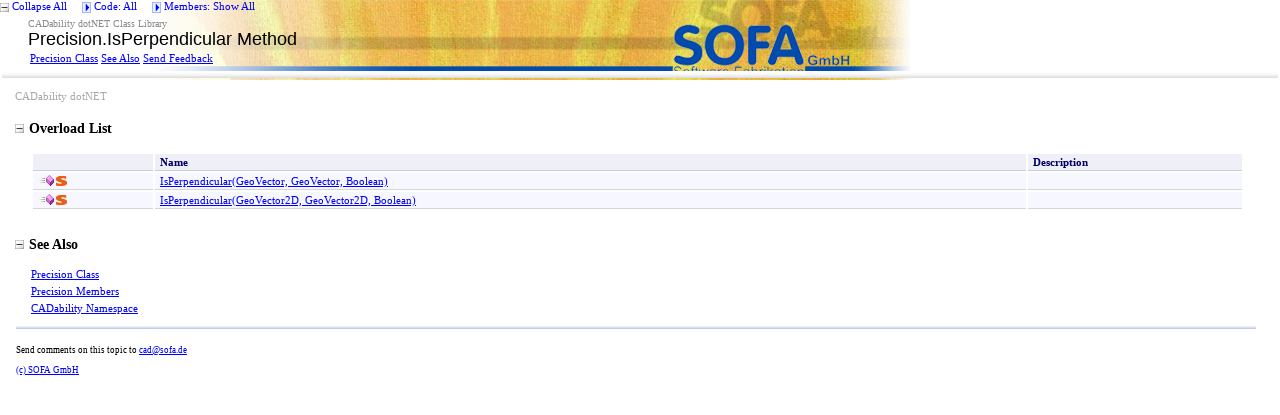

--- FILE ---
content_type: text/html; charset=iso-8859-1
request_url: http://www.cadability.de/doc/html/Overload_CADability_Precision_IsPerpendicular.htm
body_size: 2848
content:
<html xmlns:MSHelp="http://msdn.microsoft.com/mshelp" xmlns:mshelp="http://msdn.microsoft.com/mshelp" xmlns:ddue="http://ddue.schemas.microsoft.com/authoring/2003/5" xmlns:xlink="http://www.w3.org/1999/xlink" xmlns:msxsl="urn:schemas-microsoft-com:xslt"><head><META HTTP-EQUIV="Content-Type" CONTENT="text/html; charset=UTF-8" /><META NAME="save" CONTENT="history" /><title>IsPerpendicular Method </title><meta name="Language" content="en-us" /><meta name="System.Keywords" content="IsPerpendicular method" /><meta name="System.Keywords" content="Precision.IsPerpendicular method" /><meta name="Microsoft.Help.F1" content="CADability.Precision.IsPerpendicular" /><meta name="Microsoft.Help.Id" content="Overload:CADability.Precision.IsPerpendicular" /><meta name="Microsoft.Help.ContentType" content="Reference" /><link rel="stylesheet" type="text/css" href="../styles/presentation.css" /><link rel="stylesheet" type="text/css" href="ms-help://Hx/HxRuntime/HxLink.css" /><script type="text/javascript" src="../scripts/EventUtilities.js"> </script><script type="text/javascript" src="../scripts/SplitScreen.js"> </script><script type="text/javascript" src="../scripts/Dropdown.js"> </script><script type="text/javascript" src="../scripts/script_manifold.js"> </script><script type="text/javascript" src="../scripts/script_feedBack.js"> </script><script type="text/javascript" src="../scripts/CheckboxMenu.js"> </script><script type="text/javascript" src="../scripts/CommonUtilities.js"> </script><meta name="container" content="CADability" /><meta name="file" content="Overload_CADability_Precision_IsPerpendicular" /><meta name="guid" content="Overload_CADability_Precision_IsPerpendicular" /><xml><MSHelp:Attr Name="AssetID" Value="Overload:CADability.Precision.IsPerpendicular" /><MSHelp:TOCTitle Title="IsPerpendicular Method " /><MSHelp:RLTitle Title="Precision.IsPerpendicular Method  (CADability)" /><MSHelp:Keyword Index="A" Term="Overload:CADability.Precision.IsPerpendicular" /><MSHelp:Keyword Index="A" Term="frlrfCADabilityPrecisionClassIsPerpendicularTopic" /><MSHelp:Keyword Index="K" Term="IsPerpendicular method" /><MSHelp:Keyword Index="K" Term="Precision.IsPerpendicular method" /><MSHelp:Keyword Index="F" Term="CADability.Precision.IsPerpendicular" /><MSHelp:Attr Name="DevLang" Value="CSharp" /><MSHelp:Attr Name="DevLang" Value="VB" /><MSHelp:Attr Name="Locale" Value="en-us" /><MSHelp:Attr Name="TopicType" Value="kbSyntax" /><MSHelp:Attr Name="TopicType" Value="apiref" /><MSHelp:Attr Name="AssemblyVersion" Value="1.1.4254.24737" /></xml></head><body><input type="hidden" id="userDataCache" class="userDataStyle" /><input type="hidden" id="hiddenScrollOffset" /><img id="collapseImage" style="display:none; height:0; width:0;" src="../icons/collapse_all.gif" alt="Collapse image" title="Collapse image" /><img id="expandImage" style="display:none; height:0; width:0;" src="../icons/expand_all.gif" alt="Expand Image" title="Expand Image" /><img id="collapseAllImage" style="display:none; height:0; width:0;" src="../icons/collapse_all.gif" /><img id="expandAllImage" style="display:none; height:0; width:0;" src="../icons/expand_all.gif" /><img id="dropDownImage" style="display:none; height:0; width:0;" src="../icons/dropdown.gif" /><img id="dropDownHoverImage" style="display:none; height:0; width:0;" src="../icons/dropdownHover.gif" /><img id="copyImage" style="display:none; height:0; width:0;" src="../icons/copycode.gif" alt="Copy image" title="Copy image" /><img id="copyHoverImage" style="display:none; height:0; width:0;" src="../icons/copycodeHighlight.gif" alt="CopyHover image" title="CopyHover image" /><div id="header"><table id="topTable" cellspacing="0" cellpadding="0"><tr><td><span onclick="ExpandCollapseAll(toggleAllImage)" style="cursor:default;" onkeypress="ExpandCollapseAll_CheckKey(toggleAllImage, event)" tabindex="0"><img ID="toggleAllImage" class="toggleAll" src="../icons/collapse_all.gif" /> <label id="collapseAllLabel" for="toggleAllImage" style="display: none;">Collapse All</label><label id="expandAllLabel" for="toggleAllImage" style="display: none;">Expand All</label> </span><span>    </span><span id="devlangsDropdown" class="filter" tabindex="0"><img id="devlangsDropdownImage" src="../icons/dropdown.gif" /> <label id="devlangsMenuAllLabel" for="devlangsDropdownImage" style="display: none;"><nobr>Code: All </nobr></label><label id="devlangsMenuMultipleLabel" for="devlangsDropdownImage" style="display: none;"><nobr>Code: Multiple </nobr></label><label id="devlangsMenuCSharpLabel" for="devlangsDropdownImage" style="display: none;"><nobr>Code: C# </nobr></label><label id="devlangsMenuVisualBasicLabel" for="devlangsDropdownImage" style="display: none;"><nobr>Code: Visual Basic </nobr></label><label id="devlangsMenuManagedCPlusPlusLabel" for="devlangsDropdownImage" style="display: none;"><nobr>Code: Visual C++ </nobr></label></span><span>    </span><span id="memberOptionsDropdown" class="filter" tabindex="0"><img id="memberOptionsDropdownImage" src="../icons/dropdown.gif" /> <label id="memberOptionsMenuAllLabel" for="memberOptionsDropdownImage" style="display: none;"><nobr>Members: Show All </nobr></label><label id="memberOptionsMenuMultipleLabel" for="memberOptionsDropdownImage" style="display: none;"><nobr>Members: Filtered </nobr></label><label id="memberOptionsMenuProtectedLabel" for="memberOptionsDropdownImage" style="display: none;"><nobr>Members: Filtered </nobr></label><label id="memberOptionsMenuInheritedLabel" for="memberOptionsDropdownImage" style="display: none;"><nobr>Members: Filtered </nobr></label></span></td></tr></table><div id="devlangsMenu"><input id="CSharpCheckbox" type="checkbox" data="CSharp,cs,'persist'" value="on" onClick="SetLanguage(this)" /><label class="checkboxLabel" for="CSharpCheckbox">C#</label><br /><input id="VisualBasicCheckbox" type="checkbox" data="VisualBasic,vb,'persist'" value="on" onClick="SetLanguage(this)" /><label class="checkboxLabel" for="VisualBasicCheckbox">Visual Basic</label><br /><input id="ManagedCPlusPlusCheckbox" type="checkbox" data="ManagedCPlusPlus,cpp,'persist'" value="on" onClick="SetLanguage(this)" /><label class="checkboxLabel" for="ManagedCPlusPlusCheckbox">Visual C++</label><br /></div><div id="memberOptionsMenu"><input id="ProtectedCheckbox" type="checkbox" data="Protected" value="on" onClick="SetMemberOptions(this, 'vis')" /><label class="checkboxLabel" for="ProtectedCheckbox">Include Protected Members</label><br /><input id="InheritedCheckbox" type="checkbox" data="Inherited" value="on" onClick="SetMemberOptions(this, 'decl')" /><label class="checkboxLabel" for="InheritedCheckbox">Include Inherited Members</label><br /></div><table id="bottomTable" cellpadding="0" cellspacing="0"><tr id="headerTableRow1"><td align="left"><span id="runningHeaderText">CADability dotNET Class Library</span></td></tr><tr id="headerTableRow2"><td align="left"><span id="nsrTitle">Precision<span class="languageSpecificText"><span class="cs">.</span><span class="vb">.</span><span class="cpp">::</span><span class="nu">.</span><span class="fs">.</span></span>IsPerpendicular Method </span></td></tr><tr id="headerTableRow3"><td align="left"><a href="T_CADability_Precision.htm">Precision Class</a> <a href="#seeAlsoToggle" onclick="OpenSection(seeAlsoToggle)">See Also</a> <span id="headfeedbackarea" class="feedbackhead"><a href="javascript:SubmitFeedback('cad@sofa.de','CADability dotNET Class Library','','','','%0\dYour%20feedback%20is%20used%20to%20improve%20the%20documentation%20and%20the%20product.%20Your%20e-mail%20address%20will%20not%20be%20used%20for%20any%20other%20purpose%20and%20is%20disposed%20of%20after%20the%20issue%20you%20report%20is%20resolved.%20%20While%20working%20to%20resolve%20the%20issue%20that%20you%20report,%20you%20may%20be%20contacted%20via%20e-mail%20to%20get%20further%20details%20or%20clarification%20on%20the%20feedback%20you%20sent.%20After%20the%20issue%20you%20report%20has%20been%20addressed,%20you%20may%20receive%20an%20e-mail%20to%20let%20you%20know%20that%20your%20feedback%20has%20been%20addressed.%0\A%0\d','Customer%20Feedback');">Send Feedback</a></span></td></tr></table><table id="gradientTable"><tr><td class="nsrBottom" background="../icons/gradient.gif" /></tr></table></div><div id="mainSection"><div id="mainBody"><div id="allHistory" class="saveHistory" onsave="saveAll()" onload="loadAll()" /><span style="color: DarkGray">CADability dotNET </span><h1 class="heading"><span onclick="ExpandCollapse(overloadMembersTableToggle)" style="cursor:default;" onkeypress="ExpandCollapse_CheckKey(overloadMembersTableToggle, event)" tabindex="0"><img id="overloadMembersTableToggle" class="toggle" name="toggleSwitch" src="../icons/collapse_all.gif" />Overload List</span></h1><div id="overloadMembersTableSection" class="section" name="collapseableSection" style=""><table id="memberList" class="members" frame="lhs" cellpadding="2"><col width="10%" /><tr><th class="iconColumn">
               
            </th><th class="nameColumn">Name</th><th class="descriptionColumn">Description</th></tr><tr data="public;static;declared;notNetfw;"><td><img src="../icons/pubmethod.gif" alt="Public method" title="Public method" /><img src="../icons/static.gif" alt="Static member" title="Static member" /></td><td><a href="M_CADability_Precision_IsPerpendicular.htm">IsPerpendicular(GeoVector, GeoVector, Boolean)</a></td><td /></tr><tr data="public;static;declared;notNetfw;"><td><img src="../icons/pubmethod.gif" alt="Public method" title="Public method" /><img src="../icons/static.gif" alt="Static member" title="Static member" /></td><td><a href="M_CADability_Precision_IsPerpendicular_1.htm">IsPerpendicular(GeoVector2D, GeoVector2D, Boolean)</a></td><td /></tr></table></div><h1 class="heading"><span onclick="ExpandCollapse(seeAlsoToggle)" style="cursor:default;" onkeypress="ExpandCollapse_CheckKey(seeAlsoToggle, event)" tabindex="0"><img id="seeAlsoToggle" class="toggle" name="toggleSwitch" src="../icons/collapse_all.gif" />See Also</span></h1><div id="seeAlsoSection" class="section" name="collapseableSection" style=""><div class="seeAlsoStyle"><a href="T_CADability_Precision.htm">Precision Class</a></div><div class="seeAlsoStyle"><a href="AllMembers_T_CADability_Precision.htm">Precision Members</a></div><div class="seeAlsoStyle"><a href="N_CADability.htm">CADability Namespace</a></div></div></div><div id="footer"><div class="footerLine"><img width="100%" height="3px" src="../icons/footer.gif" alt="Footer image" title="Footer image" /></div><A NAME="feedback"></A><span id="fb" class="feedbackcss"></span><p />Send comments on this topic to
        <a id="HT_MailLink" href="mailto:cad%40sofa.de?Subject=CADability dotNET Class Library">cad@sofa.de</a><script type="text/javascript">
        var HT_mailLink = document.getElementById("HT_MailLink");
        var HT_mailLinkText = HT_mailLink.innerHTML;
        HT_mailLink.href += ": " + document.title;
        HT_mailLink.innerHTML = HT_mailLinkText;
        </script><p /><a href="http://www.sofa.de" target="_blank">(c) SOFA GmbH</a></div></div></body></html>

--- FILE ---
content_type: text/css
request_url: http://www.cadability.de/doc/styles/presentation.css
body_size: 4505
content:
/* * * This file was autogenerated by Styler at 02:02 on 02/15/2003 * * */


/***********************************************************
 *             SCRIPT-SUPPORTING STYLES
 ***********************************************************/

/* Defines the userData cache persistence mechanism. */
.userDataStyle
{
	behavior: url(#default#userData);
}

/* Used to save the scroll bar position when navigating away from a page. */
div.saveHistory
{
	behavior: url(#default#savehistory);
}

/* Formats the expand/collapse images for all collapsible regions. */
img.toggle
{
	border: 0;
	margin-right: 5;
}

/* Formats the Collapse All/Expand All images. */
img#toggleAllImage
{
	margin-left: 0;
	vertical-align: middle;
}

/* Supports XLinks */
MSHelp\:link
{
 	text-decoration: underline;
	color: #0000ff; 
	hoverColor: #3366ff;
	filterString: ;
}


/***********************************************************
 *             CONTENT PRESENTATION STYLES
 ***********************************************************/

body
{
	background:	#FFFFFF;
	color: #000000;
	font-family:	Verdana;
	font-size: medium;
	font-style: normal;
	font-weight: normal;
	margin-top:	0;
	margin-bottom:	0;
	margin-left:	0;
	margin-right:	0;
	width:	100%;
}

dl
{
	margin-top:	15;
	margin-bottom:5;
	padding-left:	1;
}

dl.authored dt {
	font-style:	bold;
	margin-top: 2;
}

dd {
	margin-left:	0;
}

ul
{
	margin-top:0;
	margin-bottom:0;
	margin-left: 17;
	list-style-type: disc;
}

ul ul
{
	margin-bottom: 4;
	margin-left: 17;
	margin-top: 3;
	list-style-type: disc;
}

ol {
	margin-top:0;
	margin-bottom:0;
	margin-left: 28;
	list-style-type: decimal;
}

ol ol {
	margin-bottom: 4;
	margin-left: 28;
	margin-top: 3;
	list-style-type: lower-alpha;
}

li {
	margin-top: 5;
	margin-bottom: 5;
}

p {
	margin-top: 10;
	margin-bottom: 5;
}

a:link {
	color:	#0000FF;
}

a:visited {
	color: #DD7C3B;
}

a:hover {
	color:	#3366FF;
}

div#header a, div#mainSectionMHS a {
    text-decoration: underline;
}    

code
{
	font-family:	Monospace, Courier New, Courier;
	font-size: 105%;
	color:	#000066;
}

span.parameter {
	font-style: italic;
}

span.italic {
	font-style: italic;
}

span.selflink {
	font-weight: bold;
}

span.nolink {
	font-weight: bold;
}

/***********************************************************
 *             STRUCTURE PRESENTATION STYLES
 ***********************************************************/

/* Applies to everything below the non-scrolling header region. */
div#mainSection
{
	font-size: 62.5%;
	width: 100%;
}
div#mainSectionMHS
{
    font-family: Verdana;
	font-size: 81%;
	width: 100%;
}
html>body #mainSection, html>body #mainSectionMHS
{
	font-size:73%;
	width: 100%;
}

/* Applies to everything below the non-scrolling header region, minus the footer. */
div#mainBody
{
	font-size: 100%;
	margin-left: 15;
	margin-top: 10;
	/*padding-bottom: 20;*/
}

html>body #mainBody
{
	font-size: 93%;
	margin-left: 15;
	margin-top: 10;
	padding-bottom: 20;
}

/* Adds right padding for all blocks in mainBody */
div#mainBody p, div#mainBody ol, div#mainBody ul, div#mainBody dl
{
	padding-right: 5;
}

/*------------------------------ Begin Non-scrolling Header Region Styles -------------------------------*/
/* Applies to the entire non-scrolling header region. */
div#header
{
    font-family: Verdana;
	background-color: #FFFFFF;
	background-image: url(Titel.jpg);
	background-repeat:no-repeat;
	background-position:  150px top;
	padding-top:	0;
	padding-bottom:	0;
	padding-left:	0;
	padding-right:	0;
	width:	100%;
}

/* Applies to both tables in the non-scrolling header region. */
div#header table
{
	width:	100%;
}

/* Applies to cells in both tables in the non-scrolling header region. */
div#header table td
{
	color: #0000FF;
	font-size: 70%;
	margin-top:	0;
	margin-bottom:	0;
	padding-right: 20;
}
/* Applies to second row in the upper table of the non-scrolling header region. */
div#header table tr#headerTableRow2 td
{
	padding-left: 13px;
}

/* Applies to the last row in the upper table of the non-scrolling header region. Text 
   in this row includes See Also, Constructors, Methods, and Properties. */
div#header table tr#headerTableRow3 td
{
	padding-top: 2px;
	padding-left: 15;
}

/* Applies to the lower table in the non-scrolling header region. Text in this table
   includes Collapse All/Expand All, Language Filter, and Members Options. */
div#header table#bottomTable
{
	border-top-color: #FFFFFF;
	border-top-style: solid;
	border-top-width: 0;
	text-align: left;
	padding-left: 15;
	padding-top: 5px;
	padding-bottom: 5px;
}

/* Formats the first column--the one that displays icons--in mref list tables (such as Public Constructors, 
   Protected Constructors, Public Properties, Protected Properties, and so on). */
div#mainSection table td.imageCell, div#mainSectionMHS table td.imageCell
{
	white-space: nowrap;
}
/*------------------------------ End General Table Styles -------------------------------*/

/*------------------------------ Begin General Table Styles -------------------------------*/

div#mainBody div.alert, div#mainBody div.code, div#mainBody div.tableSection
{
	width:98.9%;
}

div#mainBody div.section div.alert, div#mainBody div.section div.code,
div#mainBody div.section div.tableSection
{
	width:100%;
}

div#mainBody div.section ul div.alert, div#mainBody div.section ul div.code,
div#mainBody div.section ul div.tableSection, div#mainBody div.section ol div.alert, 
div#mainBody div.section ol div.code, div#mainBody div.section ol div.tableSection
{
	width:100%;
}

div.alert p, div.code p
{
	margin-top:5;
	margin-bottom:8;
}
dd p
{
	margin-top:2;
	margin-bottom:8;
}
div.tableSection p
{
	margin-top:1;
	margin-bottom:4;
}	
li p
{
	margin-top:2;
	margin-bottom:2;
}
div.seeAlsoNoToggleSection dl
{
	margin-top:8;
	margin-bottom:1;
	padding-left:1;
}
div.seeAlsoNoToggleSection dd p
{
	margin-top:2;
	margin-bottom:8;
}
div.section dl
{
	margin-top:8;
	margin-bottom:1;
	padding-left:1;
}
div.section dd p
{
	margin-top:2;
	margin-bottom:8;
}
/*------------------------------ End General Table Styles -------------------------------*/



/*------------------------------ Begin Syntax and Snipper Code Block Styles -------------------------------*/
div.code table
{
	border: 0;
	font-size: 95%;
	margin-bottom: 5;
	margin-top:-.4em;
	width: 100%
}

div.code table th
{	
	background:	#EFEFF7;
	border-bottom-color: #C8CDDE;
	border-bottom-style: solid;
	border-bottom-width: 1;
	color: #000066;
	font-weight: bold;
	padding-left: 5;
	padding-right: 5;
}

div.code table td
{
	background:	#F7F7FF;
	border-top-color: #FFFFFF;
	border-top-style: solid;
	border-top-width: 1;
	padding-left: 5;
	padding-right: 5;
	padding-top: 5;
}
/* Applies to the running header text in the first row of the upper table in the
   non-scrolling header region. */
span#runningHeaderText
{
	color: #8C8C8C;
	font-size: 90%;
	padding-left: 13;
}

/* Applies to the topic title in the second row of the upper table in the
   non-scrolling header region. */
span#nsrTitle
{
	color: #000000;
	font-size: 160%;
	font-weight: 400;
	font-family: arial;
}
/*------------------------------ End Non-scrolling Header Region Styles -------------------------------*/


/* Formats the footer. Currently, the transforms pass in two parameters to the 
   footer SSC, but the default footer SSC doesn't use either parameter.
   TODO: Investigate whether the default footer SSC has any impact on doc spec. */
div#footer
{
	font-size: 80%;
	margin-top:	0;
	margin-bottom:	0;
	margin-left:	0;
	margin-right:	0;
	padding-top:	8;
	padding-bottom:	6;
	padding-left:	1;
	padding-right:	1;
	width:	100%;
}

html>body div#footer
{
	font-size: 80%;
	margin-top:	0;
	margin-bottom:	0;
	margin-left:	0;
	margin-right:	0;
	padding-top:	2;
	padding-bottom:	6;
	padding-left:	1;
	padding-right:	1;
	width:	98%;
}

/* Unable to find this style in the transforms. The default footer SSC adds a plain horizontal rule.
   TODO: Determine whether this style is required by the doc spec. */
/*
hr#footerHR
{
	border-bottom-color: #EEEEFF;
	border-bottom-style: solid;
	border-bottom-width: 1;
	border-top-color: C8CDDE;
	border-top-style: solid;
	border-top-width: 1;
	height: 3;
	color: #D4DFFF;
}
*/

/********************************************************************************************************************
	Collapsible Section Structure

	<h1 class="heading">							// Format of the collapsible section text
		<span onclick="ExpandCollapse(xxxToggle)">	// Defines the onclick procedure for the expand/collapse section
			<img id="xxxToggle">					// Expand/collapse image
			</img>
		</span>
	</h1>

	<div id="xxxSection" class="section">			// The body of the collapsible section; hidden by default
	</div>


	The ExpandCollapse() function is responsible for toggling the expand/collapse image, and for
	displaying/hiding the body of the collapsible section.
********************************************************************************************************************/

/* Applies to the body of a collapsible section */
div.seeAlsoNoToggleSection
{
	margin-left:0;
	padding-top:	2;
	padding-bottom:	2;
	padding-left:	0;
	padding-right:	15;
	width:	100%;
}

div.section
{
	margin-left:0;
	padding-top:	0;
	padding-bottom:	0;
	padding-left:	16;
	padding-right:	15;
	width:	100%;
}
html>body div.section
{
	margin-left:0;
	padding-top:	2;
	padding-bottom:	2;
	padding-left:	16;
	padding-right:	15;
	width:	97%;
}
div.seeSection
{
	margin-left:0;
	padding-top:	0;
	padding-bottom:	2;
	padding-left:	16;
	padding-right:	15;
	width:	100%;
}


/*------------------------------ Begin Heading Styles -------------------------------*/
/* As far as I can tell, only <h1> tags use this class.
   TODO: Decide whether to roll these attributes into the h1.heading style */
.heading
{
	font-weight:	bold;
	margin-top:		18;
	margin-bottom:	8;
}

/* All <h1> headings. */
h1.heading
{
    font-family: Verdana;
	color: #000000;
	font-size:	130%;
}

/* Applies to table titles and subsection titles. */
.subHeading
{
	font-weight:	bold;
	margin-bottom:	4;
}
.procedureSubHeading
{
	font-weight: bold;
	margin-bottom: 4;
}

/* Formats the titles of author-generated tables. */
h3.subHeading
{
    font-family: Verdana;
	color:  #000000;
	font-size: 120%;
    font-weight:800;
}

h3.procedureSubHeading
{
    font-family: Verdana;
	color: #000000;
	font-size: 120%;
}

/* Formats the titles of all subsections. */
h4.subHeading
{
    font-family: Verdana;
	color: #000000;
	font-size: 110%;
	font-weight:800;
}
span.labelheading, div.labelheading
{
	font-size:100%;
	color:#003399;
}

/*------------------------------ End Heading Styles -------------------------------*/


/*------------------------------ Begin Image Styles -------------------------------*/
img.copyCodeImage
{
	border: 0;
	margin: 1;
	margin-right: 3;
}

img.downloadCodeImage
{
	border: 0;
	margin-right: 3;
}

img.viewCodeImage
{
	border: 0;
	margin-right: 3;
}

img.note
{
	border: 0;
	margin-right: 3;
}
/*------------------------------ End Image Styles -------------------------------*/


/*------------------------------ Begin General Table Styles -------------------------------*/
div#mainSection table, div#mainSectionMHS table
{
	border: 0;
	font-size: 100%;
	width:	98.9%;
	margin-top: 5px;
	margin-bottom: 5px;
}

div#mainSection table tr, div#mainSectionMHS table tr
{
	vertical-align: top;
}

div#mainSection table th, div#mainSectionMHS table th
{
	background-color: #EFEFF7;
	border-bottom: 1px solid #C8CDDE;
	border-left: 1px none #D5D5D3;
	color: #000066;
	padding-left: 5px;
	padding-right: 5px;
	text-align: left;
}

div#mainSection table td, div#mainSectionMHS table td
{
	background-color: #F7F7FF;
	border-bottom: 1px solid #D5D5D3;
	border-left: 1px none #D5D5D3;
	padding-left: 5px;
	padding-right: 5px;
}

/* Formats the first column--the one that displays icons--in mref list tables (such as Public Constructors, 
   Protected Constructors, Public Properties, Protected Properties, and so on). */
div#mainSection table td.imageCell, div#mainSectionMHS table td.imageCell
{
	white-space: nowrap;
}
/*------------------------------ End General Table Styles -------------------------------*/


/*------------------------------ Begin Syntax and Snipper Code Block Styles -------------------------------*/
div.code table
{
	border: 0;
	font-size: 95%;
	margin-bottom: 5;
	width: 100%
}

div.code table th
{	
	background:	#EFEFF7;
	border-bottom-color: #C8CDDE;
	border-bottom-style: solid;
	border-bottom-width: 1;
	color: #000066;
	font-weight: bold;
	padding-left: 5;
	padding-right: 5;
}

div.code table td
{
	background:	#F7F7FF;
	border-top-color: #FFFFFF;
	border-top-style: solid;
	border-top-width: 1;
	padding-left: 5;
	padding-right: 5;
	padding-top: 5;
}
/*------------------------------ End Syntax and Snipper Code Block Styles -------------------------------*/


/*------------------------------ Begin Note Styles -------------------------------*/
div.alert table
{
	border: 0;
	font-size: 100%;
	width:	100%;
}

div.alert table th
{
	background:	#EFEFF7;
	border-bottom-width: 0;
	color: #000066;
	padding-left: 5;
	padding-right: 5;
}

div.alert table td
{
	background:	#F7F7FF;
	border-top-color: #FFFFFF;
	border-top-style: solid;
	border-top-width: 1;
	padding-left: 5;
	padding-right: 5;
}


/*------------------------------ End Note Styles -------------------------------*/


/* Applies to the copy code text and image. */
span.copyCode
{
	color: #0000ff;
	font-size: 90%;
	font-weight: normal;
	cursor: pointer;
	float: right;
	display: inline;
	text-align: right;
	text-decoration: underline;
}

span.copyCodeOnHover
{
	color: #E85F17;
	font-size:xx-small;
	font-weight: normal;
	cursor: pointer;
	float: right;
	display: inline;
	text-align: right;
	text-decoration: underline;
}

.downloadCode
{
	color: #0000ff;
	font-size: 90%;
	font-weight: normal;
	cursor: pointer;
}

.viewCode
{
	color: #0000ff;
	font-size: 90%;
	font-weight: normal;
	cursor: pointer;
}

/* Formats the code in syntax and usage blocks, and the code in non-snipper code blocks. */
div.code pre
{
	font-family:	Monospace, Courier New, Courier;
	font-size: 105%;
	color:	#000066;
	word-wrap:	break-word;
	background: #F7F7FF;
}

/* Formats parameter tooltips. */
.tip
{
	color:	#0000FF;
	font-style: italic;
	cursor: pointer;
	text-decoration:underline;
}

/* Applies to text styled as math. This text is passed as a parameter to the italics SSC definition */
.math
{
	font-family: Times New Roman;
	font-size: 125%
}

/* The sourceCodeList class doesn't appear in the transforms.
   TODO: Find out whether this style is needed for the doc spec. */
/*
.sourceCodeList
{
	font-family: Verdana;
	font-size: 90%;	
}
*/

/* The viewCode class doesn't appear in the transforms.
   TODO: Find out whether this style is needed for the doc spec. */
/*
pre.viewCode
{
	width: 100%;
	overflow: auto;
}
*/

/* Dropdown areas */

#devlangsMenu {
	position: absolute;
	visibility: hidden;
	border-style: solid;
	border-width: 1px;
	border-color: #f3cbb5;
	background: #FCECE4;
	padding-top: 4px;
	padding-bottom: 4px;
	padding-left: 4px;
	padding-right:8px;
	font-size: 70%;
}

div.OH_outerContent #devlangsMenu {
	font-size: 91%;
}

#memberOptionsMenu {
	position: absolute;
	visibility: hidden;
	border-style: solid;
	border-width: 1px;
	border-color: #f3cbb5;
	background: #FCECE4;
	padding-top: 4px;
	padding-bottom: 4px;
	padding-left: 4px;
	padding-right:8px;
	font-size: 70%;
}

div.OH_outerContent #memberOptionsMenu {
	font-size: 91%;
}

#memberFrameworksMenu {
	position: absolute;
	visibility: hidden;
	border-style: solid;
	border-width: 1px;
	border-color: #f3cbb5;
	background: #FCECE4;
	padding-top: 4px;
	padding-bottom: 4px;
	padding-left: 4px;
	padding-right:8px;
	font-size: 70%;
}

div.OH_outerContent #memberFrameworksMenu {
	font-size: 91%;
}

/* Applies to the checkbox labels in the filter drop-downs for devlang, member options, and member platforms. */
.checkboxLabel
{
	color:	#0000FF;
	cursor: pointer;
	text-decoration:underline;
	padding-bottom:4;
	font-size:90%;
}

img#devlangsDropdownImage
{
	border: 0;
	margin-left: 0;
	vertical-align: middle;
}

/* Formats the Members Options filter drop-down image. */
img#memberOptionsDropdownImage
{
	border: 0;
	margin-left: 0;
	vertical-align: middle;
}

/* Formats the Members Platforms filter drop-down image. */
img#memberFrameworksDropdownImage
{
	border: 0;
	margin-left: 0;
	vertical-align: middle;
}

/* Line seperating footer from main body */

div.footerLine {
	margin: 0;
	width: 100%;
	padding-top:	8;
	padding-bottom:	6;
	/*padding-left:	5;
	padding-right:	2;*/

}

div.hr1 {
	margin: 0;
	width: 100%;
	height: 1px;
	padding: 0;
	background: #C8CDDE;
	font-size: 1px;
}

div.hr2 {
	margin: 0;
	width: 100%;
	height: 1px;
	padding: 0;
	background: #D4DFFF;
	font-size: 1px;
}

div.hr3 {
	margin: 0;
	width: 100%;
	height: 1px;
	padding: 0;
	background: #EEEEFF;
	font-size: 1px;
}

span.cs {
	display: none;
}

span.vb {
	display: none;
}

span.cpp {
	display: none;
}

span.nu {
	display: inline;
}

span.fs 
{
	display: none;
}

span.code {
	font-family:	Monospace, Courier New, Courier;
	font-size: 105%;
	color:	#000066; 
}
span.ui {
	font-weight: bold;
}
span.math {
	font-style: italic;
}
span.input {
	font-weight: bold;
}
span.term {
	font-style: italic;
}
span.label 
{
	font-weight: bold;
}
span.foreignPhrase {
	font-style: italic;
}
span.placeholder {
	font-style: italic;
}
span.keyword 
{
	font-weight: bold;
}
span.typeparameter
{
	font-style:italic;
}

div.caption
{
	font-weight: bold;
	font-size:100%;
	color:#003399;
}

/* syntax styles */

div.code span.identifier 
{
	/*font-weight: bold;*/
}

div.code span.keyword 
{
	/*color: green;*/
	color: #871F78;
}

div.code span.parameter 
{
	font-style: italic;
	/*color: purple;*/
}

div.code span.literal 
{
	/*color: purple;*/
	color:#8B0000;
}

div.code span.comment 
{
	/*color: red;*/
	color: #006400;
}

span.syntaxLabel
{
	color:#0481DA;
	font-weight:bold;
}
span.introStyle
{
	color:DarkGray;
}

div.seeAlsoStyle
{
	padding-top:5px;

}

td.nsrBottom
{
	height: 0.6em;
	width: 100%;
}

/* end of syntax styles */

/* Glossary */
SPAN.clsGlossary {cursor: default; color: #509950; font-weight: bold;}
DIV.clsTooltip {border: 1px solid black; padding: 2px; position: absolute; top: 0; left: 0; display: none; background-color: #FFFFAA; color: black; font-size: 8pt; font-family: Arial;}


/* FB STYLES */
span.feedbackcss
{
    font-size: 110%;
    width:100%;
    margin-left: 15px;
/*
    border-width: 1px 1px 1px 1px;
    border-style: solid;
    border-color:#C8CDDE;
*/
}

div#feedbackarea table
{
    margin-bottom:0px;
    margin-top:0px;
    margin-left: 0;
    width:300;
    border-width: 0px 0px 0px 0px;
}

div#feedbackarea table td
{
    /*background-color: #D4DFFF;*/
    font-family:Verdana;
    font-size:100%;
    text-align:center;
    /*color: #003399;*/
    border-bottom:0px;
}
 
div#feedbackarea p
{
    font-size:100%;
    /*background-color: #D4DFFF;*/
    width: 100%;
    margin-bottom:  0;
    margin-top:	    0;
    margin-left:    6;
    margin-right:   5;
}
div#feedbackarea H5
{
margin-top:0px;
    margin-bottom:0.7em;
	font-size:10pt;
    margin-left: 6;
}
p.feedbackarea
{
    width:expression(document.body.clientWidth-27);
    font-size:100%;
    background-color: #D4DFFF;
}

input#submitFeedback
{
    font-size:100%; 
    text-align:center;
    /*background-color:#D4DFFF; */
}
 
span#feedbackarea 
{
/*	
	background-color: #D4DFFF;
	color: #003399;
   	border-color:#C8CDDE;
*/
	width:100%;
}
div#feedbackarea
{
	/*background-color: #D4DFFF;
	color: #003399;*/
	width:100%;
}
span.filterOnHover
{
 	color: #E85F17;
}
span.filter
{
	color: #0000FF;
}



--- FILE ---
content_type: application/javascript
request_url: http://www.cadability.de/doc/scripts/CommonUtilities.js
body_size: 2451
content:
//function codeBlockHandler(id, data, value)
function codeBlockHandler()
{
    // handle groups of snippets to make sure at least one from the group is always shown
    HandleSnippetGroups();
    
    // handle any remaining snippets that aren't in groups
	var spanElements = document.getElementsByTagName("span");
	for(var i = 0; i < spanElements.length; ++i)
	{
	    var devlang = spanElements[i].getAttribute("codeLanguage");
	    if (devlang == null) continue;
	    
	    if (HasSnippetGroupAncestor(spanElements[i])) continue;
	    
        var checkboxId = GetDevlangCheckboxId(devlang);
	    if (checkboxId != null && checkboxId != "")
	    {
            if (docSettings[checkboxId] == "on")
		        spanElements[i].style.display = "";
            else
		        spanElements[i].style.display = "none";
	    }
	}
}

function HasSnippetGroupAncestor(object)
{
    var parent = object.parentElement;
    if (parent == null) return false;
    
    var className = parent.className;
    if (className != null && className == "snippetgroup")
        return true

    return HasSnippetGroupAncestor(parent);
}

function HandleSnippetGroups()
{
    var divs = document.getElementsByTagName("DIV");
    var divclass;
    for (var i = 0; i < divs.length; i++)
    {
        divclass = divs[i].className;
        if (divclass == null || divclass != "snippetgroup") continue;
        
        // if all snippets in this group would be hidden by filtering display them all anyhow
        var unfilteredCount = GetUnfilteredSnippetCount(divs[i]);
        
	    var spanElements = divs[i].getElementsByTagName("span");
	    for(var j = 0; j < spanElements.length; ++j)
	    {
	        var devlang = spanElements[j].getAttribute("codeLanguage");
	        if (devlang == null) continue;

            var checkboxId = GetDevlangCheckboxId(devlang);
	        
	        // for filtered devlangs, determine whether they should be shown/hidden
	        if (checkboxId != null && checkboxId != "")
	        {
	            if (unfilteredCount == 0 || docSettings[checkboxId] == "on")
		            spanElements[j].style.display = "";
                else
		            spanElements[j].style.display = "none";
	        }
	    }
    }
}

function GetUnfilteredSnippetCount(group)
{
    var count = 0;
    var spanElements = group.getElementsByTagName("span");
    for(var i = 0; i < spanElements.length; ++i)
    {
        var devlang = spanElements[i].getAttribute("codeLanguage");
        var checkboxId = GetDevlangCheckboxId(devlang);
        if (checkboxId != null && checkboxId != "")
        {
            if (docSettings[checkboxId] == "on")
	            count++;
        }
    }
    return count;
}

function GetDevlangCheckboxId(devlang)
{
    switch (devlang)
    {
        case "VisualBasic":
        case "VisualBasicDeclaration":
        case "VisualBasicUsage":
            return devlangsMenu.GetCheckboxId("VisualBasic");
        case "CSharp":
            return devlangsMenu.GetCheckboxId("CSharp");
        case "ManagedCPlusPlus":
            return devlangsMenu.GetCheckboxId("ManagedCPlusPlus");
        case "JScript":
            return devlangsMenu.GetCheckboxId("JScript");
        case "JSharp":
            return devlangsMenu.GetCheckboxId("JSharp");
        case "JavaScript":
            return devlangsMenu.GetCheckboxId("JavaScript");
        case "FSharp":
            return devlangsMenu.GetCheckboxId("FSharp");
        default:
            return "";
    }
}

// update stylesheet display settings for spans to show according to user's devlang preference
function styleSheetHandler(oneDevlang)
{
    var devlang = (oneDevlang != "") ? oneDevlang : GetDevlangPreference();

    var sd = getStyleDictionary();

    if (devlang == 'cs') {
        sd['span.cs'].display = 'inline';
        sd['span.vb'].display = 'none';
        sd['span.cpp'].display = 'none';
        sd['span.nu'].display = 'none';
        sd['span.fs'].display = 'none';
    } else if (devlang == 'vb') {
        sd['span.cs'].display = 'none';
        sd['span.vb'].display = 'inline';
        sd['span.cpp'].display = 'none';
        sd['span.nu'].display = 'none';
        sd['span.fs'].display = 'none';
    } else if (devlang == 'cpp') {
        sd['span.cs'].display = 'none';
        sd['span.vb'].display = 'none';
        sd['span.cpp'].display = 'inline';
        sd['span.nu'].display = 'none';
        sd['span.fs'].display = 'none';
    } else if (devlang == 'nu') {
        sd['span.cs'].display = 'none';
        sd['span.vb'].display = 'none';
        sd['span.cpp'].display = 'none';
        sd['span.nu'].display = 'inline';
        sd['span.fs'].display = 'none';
    } else if (devlang == 'fs') {
        sd['span.cs'].display = 'none';
        sd['span.vb'].display = 'none';
        sd['span.cpp'].display = 'none';
        sd['span.nu'].display = 'none';
        sd['span.fs'].display = 'inline';
    }
}

function getStyleDictionary() {
		var styleDictionary = new Array();

		// iterate through stylesheets
		var sheets = document.styleSheets;
		
		for(var i=0; i<sheets.length;i++) {
			var sheet = sheets[i];

			// Ignore sheets at ms-help Urls
        		if (sheet.href.substr(0,8) == 'ms-help:') continue;

			// get sheet rules
			var rules = sheet.cssRules;
			
			if (rules == null) rules = sheet.rules;

			// iterate through rules
			for(j=0; j<rules.length; j++) {
				var rule = rules[j];

				// Ignore ones that aren't defined
            			if(rule.selectorText == null)
                			continue;

				// add rule to dictionary
				styleDictionary[rule.selectorText.toLowerCase()] = rule.style;
            }
		}

		return(styleDictionary);
}

function GetDevlangPreference()
{
    var devlangCheckboxIds = devlangsMenu.GetCheckboxIds();
    var checkedCount = 0;
    var devlang;
    for (var key in devlangCheckboxIds)
    {
        if (docSettings[devlangCheckboxIds[key]] == "on")
        {
            checkedCount++;
            checkboxData = devlangsMenu.GetCheckboxData(devlangCheckboxIds[key]);
            var dataSplits = checkboxData.split(',');
            if (dataSplits.length > 1)
                devlang = dataSplits[1];
        }
    }
    return (checkedCount == 1 ? devlang : "nu");
}



function memberlistHandler()
{
   // get all the <tr> nodes in the document
	var allRows = document.getElementsByTagName("tr");
	var i;

	for(i = 0; i < allRows.length; ++i)
	{
	    var memberdata = allRows[i].getAttribute("data");
	    if (memberdata != null)
        {
	        if ((ShowBasedOnInheritance(memberdata) == false) || 
	            (ShowBasedOnVisibility(memberdata) == false) || 
	            (ShowBasedOnFramework(memberdata) == false) )
			        allRows[i].style.display = "none";
		    else
			    allRows[i].style.display = "";
        }
	}

	ShowHideFrameworkImages();
	ShowHideFrameworkSpans();
}

function ShowHideFrameworkImages()
{
    // show/hide img nodes for filtered framework icons
    // get all the <img> nodes in the document
	var allImgs = document.getElementsByTagName("img");

	for(var i = 0; i < allImgs.length; i++)
	{
	    var imgdata = allImgs[i].getAttribute("data");
	    if (imgdata != null)
        {
	        var checkboxId = imgdata + "Checkbox";            
            if (docSettings[checkboxId] != "on")
	        {
		        allImgs[i].style.display = "none";
	        }
		    else
			    allImgs[i].style.display = "";
        }
	}
}

function ShowHideFrameworkSpans()
{
    // show/hide img nodes for filtered framework icons
    // get all the <img> nodes in the document
	var allImgs = document.getElementsByTagName("span");

	for(var i = 0; i < allImgs.length; i++)
	{
	    var imgdata = allImgs[i].getAttribute("data");
	    if (imgdata != null)
        {
	        var checkboxId = imgdata + "Checkbox";            
            if (docSettings[checkboxId] != "on")
	        {
		        allImgs[i].style.display = "none";
	        }
		    else
			    allImgs[i].style.display = "";
        }
	}
}

function ShowBasedOnVisibility(memberdata)
{
    var isPublic = (memberdata.indexOf("public") != -1);
    var isProtected = (memberdata.indexOf("protected") != -1);
    var isPrivate = (memberdata.indexOf("private") != -1);
    var isExplicitII = (memberdata.indexOf("explicit") != -1);
    
    // if the public checkbox doesn't exist, default to showPublic == true
    var publicCheck = docSettings["PublicCheckbox"];
    var showPublic = (publicCheck == null) ? true : (publicCheck == "on");
    
    // if the protected checkbox doesn't exist, default to showProtected == true
    var protectedCheck = docSettings["ProtectedCheckbox"];
    var showProtected = (protectedCheck == null) ? true : (protectedCheck == "on");
  
    if ( (showProtected && isProtected) || (showPublic && isPublic) || isExplicitII || isPrivate)
        return true;

    return false;
}

function ShowBasedOnInheritance(memberdata)
{
    var isInherited = (memberdata.indexOf("inherited") != -1);
    var isDeclared = (memberdata.indexOf("declared") != -1);
    
    // if the inherited checkbox doesn't exist, default to showInherited == true
    var inheritedCheck = docSettings["InheritedCheckbox"];
    var showInherited = (inheritedCheck == null) ? true : (inheritedCheck == "on");
    
    // if the declared checkbox doesn't exist, default to showDeclared == true
    var declaredCheck = docSettings["DeclaredCheckbox"];
    var showDeclared = (declaredCheck == null) ? true : (declaredCheck == "on");
    
    if ( (showInherited && isInherited) || (showDeclared && isDeclared) )
        return true;

    return false;
}

function ShowBasedOnFramework(memberdata) {

    var splitData = memberdata.split(";");
    var foundNotNetfw = false;
    var frameworkFilter = document.getElementById('memberFrameworksMenu') != null;

    for (var i = 0; i < splitData.length; i++) {

        if (splitData[i] == "notNetfw") {
            foundNotNetfw = true;
            continue;
        }
        if (docSettings[splitData[i] + "Checkbox"] == "on")
            return true;
    }
    if (!foundNotNetfw && docSettings["netfwCheckbox"] == "on")
        return true;
    if (foundNotNetfw && docSettings["netfwCheckbox"] == null && !frameworkFilter)
        return true;

    return false;
}


function SetDropdownMenuLabel(menu, dropdown)
{	
    var dropdownLabelId = menu.GetDropdownLabelId();
	dropdown.SetActivatorLabel(dropdownLabelId);
	for (var i = 0; i < dropdowns.length; i++)
	{
	    dropdowns[i].reposition();
	}
}
